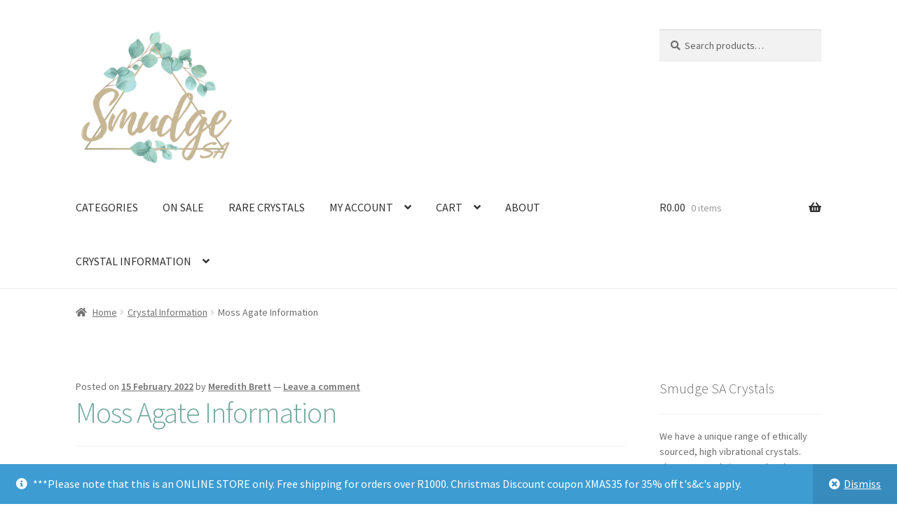

--- FILE ---
content_type: text/html; charset=UTF-8
request_url: https://smudge-sa.co.za/moss-agate-information/
body_size: 19426
content:
<!doctype html>
<html lang="en-ZA" prefix="og: https://ogp.me/ns#">
<head>
<meta charset="UTF-8">
<meta name="viewport" content="width=device-width, initial-scale=1">
<link rel="profile" href="https://gmpg.org/xfn/11">
<link rel="pingback" href="https://smudge-sa.co.za/xmlrpc.php">

				<script>document.documentElement.className = document.documentElement.className + ' yes-js js_active js'</script>
			
<!-- Search Engine Optimization by Rank Math - https://rankmath.com/ -->
<title>Moss Agate Information - Smudge SA Crystals</title>
<meta name="description" content="A Powerful and Versatile Crystal"/>
<meta name="robots" content="follow, index, max-snippet:-1, max-video-preview:-1, max-image-preview:large"/>
<link rel="canonical" href="https://smudge-sa.co.za/moss-agate-information/" />
<meta property="og:locale" content="en_US" />
<meta property="og:type" content="article" />
<meta property="og:title" content="Moss Agate Information - Smudge SA Crystals" />
<meta property="og:description" content="A Powerful and Versatile Crystal" />
<meta property="og:url" content="https://smudge-sa.co.za/moss-agate-information/" />
<meta property="og:site_name" content="Smudge SA Crystals" />
<meta property="article:publisher" content="https://facebook.com/smudge.crystals" />
<meta property="article:author" content="www.facebook.com/smudgelings" />
<meta property="article:tag" content="Earth Element" />
<meta property="article:tag" content="Heart Chakra" />
<meta property="article:tag" content="Moss Agate" />
<meta property="article:tag" content="Root Chakra" />
<meta property="article:tag" content="Virgo" />
<meta property="article:tag" content="Water Element" />
<meta property="article:section" content="Crystal Information" />
<meta property="og:updated_time" content="2023-04-20T12:35:52+02:00" />
<meta property="og:image" content="https://smudge-sa.co.za/wp-content/uploads/2022/02/Moss-Agate.jpg" />
<meta property="og:image:secure_url" content="https://smudge-sa.co.za/wp-content/uploads/2022/02/Moss-Agate.jpg" />
<meta property="og:image:width" content="1080" />
<meta property="og:image:height" content="1080" />
<meta property="og:image:alt" content="Moss Agate Information" />
<meta property="og:image:type" content="image/jpeg" />
<meta property="article:published_time" content="2022-02-15T16:22:50+02:00" />
<meta property="article:modified_time" content="2023-04-20T12:35:52+02:00" />
<meta name="twitter:card" content="summary_large_image" />
<meta name="twitter:title" content="Moss Agate Information - Smudge SA Crystals" />
<meta name="twitter:description" content="A Powerful and Versatile Crystal" />
<meta name="twitter:image" content="https://smudge-sa.co.za/wp-content/uploads/2022/02/Moss-Agate.jpg" />
<meta name="twitter:label1" content="Written by" />
<meta name="twitter:data1" content="Meredith Brett" />
<meta name="twitter:label2" content="Time to read" />
<meta name="twitter:data2" content="3 minutes" />
<script type="application/ld+json" class="rank-math-schema">{"@context":"https://schema.org","@graph":[{"@type":["Organization","Person"],"@id":"https://smudge-sa.co.za/#person","name":"Smudge SA Crystals","url":"https://smudge-sa.co.za","sameAs":["https://facebook.com/smudge.crystals"],"address":{"@type":"PostalAddress","streetAddress":"92 Clarendon Road","addressLocality":"Park Hill","addressRegion":"Durban North","postalCode":"4051","addressCountry":"South Africa"},"logo":{"@type":"ImageObject","@id":"https://smudge-sa.co.za/#logo","url":"https://smudge-sa.co.za/wp-content/uploads/2023/06/cropped-Smudge-Logo-Trans-150x150.png","contentUrl":"https://smudge-sa.co.za/wp-content/uploads/2023/06/cropped-Smudge-Logo-Trans-150x150.png","caption":"Smudge SA Crystals","inLanguage":"en-ZA"},"telephone":"+27815321821","image":{"@id":"https://smudge-sa.co.za/#logo"}},{"@type":"WebSite","@id":"https://smudge-sa.co.za/#website","url":"https://smudge-sa.co.za","name":"Smudge SA Crystals","alternateName":"Crystal Shop","publisher":{"@id":"https://smudge-sa.co.za/#person"},"inLanguage":"en-ZA"},{"@type":"ImageObject","@id":"https://smudge-sa.co.za/wp-content/uploads/2022/02/Moss-Agate.jpg","url":"https://smudge-sa.co.za/wp-content/uploads/2022/02/Moss-Agate.jpg","width":"1080","height":"1080","inLanguage":"en-ZA"},{"@type":"WebPage","@id":"https://smudge-sa.co.za/moss-agate-information/#webpage","url":"https://smudge-sa.co.za/moss-agate-information/","name":"Moss Agate Information - Smudge SA Crystals","datePublished":"2022-02-15T16:22:50+02:00","dateModified":"2023-04-20T12:35:52+02:00","isPartOf":{"@id":"https://smudge-sa.co.za/#website"},"primaryImageOfPage":{"@id":"https://smudge-sa.co.za/wp-content/uploads/2022/02/Moss-Agate.jpg"},"inLanguage":"en-ZA"},{"@type":"Person","@id":"https://smudge-sa.co.za/author/fh58xolmal/","name":"Meredith Brett","url":"https://smudge-sa.co.za/author/fh58xolmal/","image":{"@type":"ImageObject","@id":"https://secure.gravatar.com/avatar/35f5bea730d1b895901bdbad79fe5c803a1a186521c85c3b537f40802ff3ad78?s=96&amp;d=mm&amp;r=g","url":"https://secure.gravatar.com/avatar/35f5bea730d1b895901bdbad79fe5c803a1a186521c85c3b537f40802ff3ad78?s=96&amp;d=mm&amp;r=g","caption":"Meredith Brett","inLanguage":"en-ZA"},"sameAs":["https://smudge-sa.co.za","www.facebook.com/smudgelings","https://www.linkedin.com/in/meredith-brett-29a83017/","https://www.instagram.com/smudge_sa/"]},{"@type":"BlogPosting","headline":"Moss Agate Information - Smudge SA Crystals","keywords":"Moss Agate Information,moss agate meaning,moss agate benefits,moss agate properties,moss agate healing properties","datePublished":"2022-02-15T16:22:50+02:00","dateModified":"2023-04-20T12:35:52+02:00","articleSection":"Crystal Information","author":{"@id":"https://smudge-sa.co.za/author/fh58xolmal/","name":"Meredith Brett"},"publisher":{"@id":"https://smudge-sa.co.za/#person"},"description":"A Powerful and Versatile Crystal","name":"Moss Agate Information - Smudge SA Crystals","@id":"https://smudge-sa.co.za/moss-agate-information/#richSnippet","isPartOf":{"@id":"https://smudge-sa.co.za/moss-agate-information/#webpage"},"image":{"@id":"https://smudge-sa.co.za/wp-content/uploads/2022/02/Moss-Agate.jpg"},"inLanguage":"en-ZA","mainEntityOfPage":{"@id":"https://smudge-sa.co.za/moss-agate-information/#webpage"}}]}</script>
<!-- /Rank Math WordPress SEO plugin -->

<link rel='dns-prefetch' href='//capi-automation.s3.us-east-2.amazonaws.com' />
<link rel='dns-prefetch' href='//www.googletagmanager.com' />
<link rel='dns-prefetch' href='//fonts.googleapis.com' />
<link rel="alternate" type="application/rss+xml" title="Smudge SA Crystals &raquo; Feed" href="https://smudge-sa.co.za/feed/" />
<link rel="alternate" type="application/rss+xml" title="Smudge SA Crystals &raquo; Comments Feed" href="https://smudge-sa.co.za/comments/feed/" />
<link rel="alternate" type="application/rss+xml" title="Smudge SA Crystals &raquo; Moss Agate Information Comments Feed" href="https://smudge-sa.co.za/moss-agate-information/feed/" />
<link rel="alternate" title="oEmbed (JSON)" type="application/json+oembed" href="https://smudge-sa.co.za/wp-json/oembed/1.0/embed?url=https%3A%2F%2Fsmudge-sa.co.za%2Fmoss-agate-information%2F" />
<link rel="alternate" title="oEmbed (XML)" type="text/xml+oembed" href="https://smudge-sa.co.za/wp-json/oembed/1.0/embed?url=https%3A%2F%2Fsmudge-sa.co.za%2Fmoss-agate-information%2F&#038;format=xml" />
<style id='wp-img-auto-sizes-contain-inline-css'>
img:is([sizes=auto i],[sizes^="auto," i]){contain-intrinsic-size:3000px 1500px}
/*# sourceURL=wp-img-auto-sizes-contain-inline-css */
</style>
<style id='wp-emoji-styles-inline-css'>

	img.wp-smiley, img.emoji {
		display: inline !important;
		border: none !important;
		box-shadow: none !important;
		height: 1em !important;
		width: 1em !important;
		margin: 0 0.07em !important;
		vertical-align: -0.1em !important;
		background: none !important;
		padding: 0 !important;
	}
/*# sourceURL=wp-emoji-styles-inline-css */
</style>
<link rel='stylesheet' id='wp-block-library-css' href='https://smudge-sa.co.za/wp-includes/css/dist/block-library/style.min.css?ver=0041c3dec130f1e12f40d9b83b0c21c8' media='all' />
<style id='wp-block-media-text-inline-css'>
.wp-block-media-text{box-sizing:border-box;
  /*!rtl:begin:ignore*/direction:ltr;
  /*!rtl:end:ignore*/display:grid;grid-template-columns:50% 1fr;grid-template-rows:auto}.wp-block-media-text.has-media-on-the-right{grid-template-columns:1fr 50%}.wp-block-media-text.is-vertically-aligned-top>.wp-block-media-text__content,.wp-block-media-text.is-vertically-aligned-top>.wp-block-media-text__media{align-self:start}.wp-block-media-text.is-vertically-aligned-center>.wp-block-media-text__content,.wp-block-media-text.is-vertically-aligned-center>.wp-block-media-text__media,.wp-block-media-text>.wp-block-media-text__content,.wp-block-media-text>.wp-block-media-text__media{align-self:center}.wp-block-media-text.is-vertically-aligned-bottom>.wp-block-media-text__content,.wp-block-media-text.is-vertically-aligned-bottom>.wp-block-media-text__media{align-self:end}.wp-block-media-text>.wp-block-media-text__media{
  /*!rtl:begin:ignore*/grid-column:1;grid-row:1;
  /*!rtl:end:ignore*/margin:0}.wp-block-media-text>.wp-block-media-text__content{direction:ltr;
  /*!rtl:begin:ignore*/grid-column:2;grid-row:1;
  /*!rtl:end:ignore*/padding:0 8%;word-break:break-word}.wp-block-media-text.has-media-on-the-right>.wp-block-media-text__media{
  /*!rtl:begin:ignore*/grid-column:2;grid-row:1
  /*!rtl:end:ignore*/}.wp-block-media-text.has-media-on-the-right>.wp-block-media-text__content{
  /*!rtl:begin:ignore*/grid-column:1;grid-row:1
  /*!rtl:end:ignore*/}.wp-block-media-text__media a{display:block}.wp-block-media-text__media img,.wp-block-media-text__media video{height:auto;max-width:unset;vertical-align:middle;width:100%}.wp-block-media-text.is-image-fill>.wp-block-media-text__media{background-size:cover;height:100%;min-height:250px}.wp-block-media-text.is-image-fill>.wp-block-media-text__media>a{display:block;height:100%}.wp-block-media-text.is-image-fill>.wp-block-media-text__media img{height:1px;margin:-1px;overflow:hidden;padding:0;position:absolute;width:1px;clip:rect(0,0,0,0);border:0}.wp-block-media-text.is-image-fill-element>.wp-block-media-text__media{height:100%;min-height:250px}.wp-block-media-text.is-image-fill-element>.wp-block-media-text__media>a{display:block;height:100%}.wp-block-media-text.is-image-fill-element>.wp-block-media-text__media img{height:100%;object-fit:cover;width:100%}@media (max-width:600px){.wp-block-media-text.is-stacked-on-mobile{grid-template-columns:100%!important}.wp-block-media-text.is-stacked-on-mobile>.wp-block-media-text__media{grid-column:1;grid-row:1}.wp-block-media-text.is-stacked-on-mobile>.wp-block-media-text__content{grid-column:1;grid-row:2}}
/*# sourceURL=https://smudge-sa.co.za/wp-includes/blocks/media-text/style.min.css */
</style>
<style id='wp-block-paragraph-inline-css'>
.is-small-text{font-size:.875em}.is-regular-text{font-size:1em}.is-large-text{font-size:2.25em}.is-larger-text{font-size:3em}.has-drop-cap:not(:focus):first-letter{float:left;font-size:8.4em;font-style:normal;font-weight:100;line-height:.68;margin:.05em .1em 0 0;text-transform:uppercase}body.rtl .has-drop-cap:not(:focus):first-letter{float:none;margin-left:.1em}p.has-drop-cap.has-background{overflow:hidden}:root :where(p.has-background){padding:1.25em 2.375em}:where(p.has-text-color:not(.has-link-color)) a{color:inherit}p.has-text-align-left[style*="writing-mode:vertical-lr"],p.has-text-align-right[style*="writing-mode:vertical-rl"]{rotate:180deg}
/*# sourceURL=https://smudge-sa.co.za/wp-includes/blocks/paragraph/style.min.css */
</style>
<link rel='stylesheet' id='wc-blocks-style-css' href='https://smudge-sa.co.za/wp-content/plugins/woocommerce/assets/client/blocks/wc-blocks.css?ver=wc-10.4.3' media='all' />
<style id='global-styles-inline-css'>
:root{--wp--preset--aspect-ratio--square: 1;--wp--preset--aspect-ratio--4-3: 4/3;--wp--preset--aspect-ratio--3-4: 3/4;--wp--preset--aspect-ratio--3-2: 3/2;--wp--preset--aspect-ratio--2-3: 2/3;--wp--preset--aspect-ratio--16-9: 16/9;--wp--preset--aspect-ratio--9-16: 9/16;--wp--preset--color--black: #000000;--wp--preset--color--cyan-bluish-gray: #abb8c3;--wp--preset--color--white: #ffffff;--wp--preset--color--pale-pink: #f78da7;--wp--preset--color--vivid-red: #cf2e2e;--wp--preset--color--luminous-vivid-orange: #ff6900;--wp--preset--color--luminous-vivid-amber: #fcb900;--wp--preset--color--light-green-cyan: #7bdcb5;--wp--preset--color--vivid-green-cyan: #00d084;--wp--preset--color--pale-cyan-blue: #8ed1fc;--wp--preset--color--vivid-cyan-blue: #0693e3;--wp--preset--color--vivid-purple: #9b51e0;--wp--preset--gradient--vivid-cyan-blue-to-vivid-purple: linear-gradient(135deg,rgb(6,147,227) 0%,rgb(155,81,224) 100%);--wp--preset--gradient--light-green-cyan-to-vivid-green-cyan: linear-gradient(135deg,rgb(122,220,180) 0%,rgb(0,208,130) 100%);--wp--preset--gradient--luminous-vivid-amber-to-luminous-vivid-orange: linear-gradient(135deg,rgb(252,185,0) 0%,rgb(255,105,0) 100%);--wp--preset--gradient--luminous-vivid-orange-to-vivid-red: linear-gradient(135deg,rgb(255,105,0) 0%,rgb(207,46,46) 100%);--wp--preset--gradient--very-light-gray-to-cyan-bluish-gray: linear-gradient(135deg,rgb(238,238,238) 0%,rgb(169,184,195) 100%);--wp--preset--gradient--cool-to-warm-spectrum: linear-gradient(135deg,rgb(74,234,220) 0%,rgb(151,120,209) 20%,rgb(207,42,186) 40%,rgb(238,44,130) 60%,rgb(251,105,98) 80%,rgb(254,248,76) 100%);--wp--preset--gradient--blush-light-purple: linear-gradient(135deg,rgb(255,206,236) 0%,rgb(152,150,240) 100%);--wp--preset--gradient--blush-bordeaux: linear-gradient(135deg,rgb(254,205,165) 0%,rgb(254,45,45) 50%,rgb(107,0,62) 100%);--wp--preset--gradient--luminous-dusk: linear-gradient(135deg,rgb(255,203,112) 0%,rgb(199,81,192) 50%,rgb(65,88,208) 100%);--wp--preset--gradient--pale-ocean: linear-gradient(135deg,rgb(255,245,203) 0%,rgb(182,227,212) 50%,rgb(51,167,181) 100%);--wp--preset--gradient--electric-grass: linear-gradient(135deg,rgb(202,248,128) 0%,rgb(113,206,126) 100%);--wp--preset--gradient--midnight: linear-gradient(135deg,rgb(2,3,129) 0%,rgb(40,116,252) 100%);--wp--preset--font-size--small: 14px;--wp--preset--font-size--medium: 23px;--wp--preset--font-size--large: 26px;--wp--preset--font-size--x-large: 42px;--wp--preset--font-size--normal: 16px;--wp--preset--font-size--huge: 37px;--wp--preset--spacing--20: 0.44rem;--wp--preset--spacing--30: 0.67rem;--wp--preset--spacing--40: 1rem;--wp--preset--spacing--50: 1.5rem;--wp--preset--spacing--60: 2.25rem;--wp--preset--spacing--70: 3.38rem;--wp--preset--spacing--80: 5.06rem;--wp--preset--shadow--natural: 6px 6px 9px rgba(0, 0, 0, 0.2);--wp--preset--shadow--deep: 12px 12px 50px rgba(0, 0, 0, 0.4);--wp--preset--shadow--sharp: 6px 6px 0px rgba(0, 0, 0, 0.2);--wp--preset--shadow--outlined: 6px 6px 0px -3px rgb(255, 255, 255), 6px 6px rgb(0, 0, 0);--wp--preset--shadow--crisp: 6px 6px 0px rgb(0, 0, 0);}:root :where(.is-layout-flow) > :first-child{margin-block-start: 0;}:root :where(.is-layout-flow) > :last-child{margin-block-end: 0;}:root :where(.is-layout-flow) > *{margin-block-start: 24px;margin-block-end: 0;}:root :where(.is-layout-constrained) > :first-child{margin-block-start: 0;}:root :where(.is-layout-constrained) > :last-child{margin-block-end: 0;}:root :where(.is-layout-constrained) > *{margin-block-start: 24px;margin-block-end: 0;}:root :where(.is-layout-flex){gap: 24px;}:root :where(.is-layout-grid){gap: 24px;}body .is-layout-flex{display: flex;}.is-layout-flex{flex-wrap: wrap;align-items: center;}.is-layout-flex > :is(*, div){margin: 0;}body .is-layout-grid{display: grid;}.is-layout-grid > :is(*, div){margin: 0;}.has-black-color{color: var(--wp--preset--color--black) !important;}.has-cyan-bluish-gray-color{color: var(--wp--preset--color--cyan-bluish-gray) !important;}.has-white-color{color: var(--wp--preset--color--white) !important;}.has-pale-pink-color{color: var(--wp--preset--color--pale-pink) !important;}.has-vivid-red-color{color: var(--wp--preset--color--vivid-red) !important;}.has-luminous-vivid-orange-color{color: var(--wp--preset--color--luminous-vivid-orange) !important;}.has-luminous-vivid-amber-color{color: var(--wp--preset--color--luminous-vivid-amber) !important;}.has-light-green-cyan-color{color: var(--wp--preset--color--light-green-cyan) !important;}.has-vivid-green-cyan-color{color: var(--wp--preset--color--vivid-green-cyan) !important;}.has-pale-cyan-blue-color{color: var(--wp--preset--color--pale-cyan-blue) !important;}.has-vivid-cyan-blue-color{color: var(--wp--preset--color--vivid-cyan-blue) !important;}.has-vivid-purple-color{color: var(--wp--preset--color--vivid-purple) !important;}.has-black-background-color{background-color: var(--wp--preset--color--black) !important;}.has-cyan-bluish-gray-background-color{background-color: var(--wp--preset--color--cyan-bluish-gray) !important;}.has-white-background-color{background-color: var(--wp--preset--color--white) !important;}.has-pale-pink-background-color{background-color: var(--wp--preset--color--pale-pink) !important;}.has-vivid-red-background-color{background-color: var(--wp--preset--color--vivid-red) !important;}.has-luminous-vivid-orange-background-color{background-color: var(--wp--preset--color--luminous-vivid-orange) !important;}.has-luminous-vivid-amber-background-color{background-color: var(--wp--preset--color--luminous-vivid-amber) !important;}.has-light-green-cyan-background-color{background-color: var(--wp--preset--color--light-green-cyan) !important;}.has-vivid-green-cyan-background-color{background-color: var(--wp--preset--color--vivid-green-cyan) !important;}.has-pale-cyan-blue-background-color{background-color: var(--wp--preset--color--pale-cyan-blue) !important;}.has-vivid-cyan-blue-background-color{background-color: var(--wp--preset--color--vivid-cyan-blue) !important;}.has-vivid-purple-background-color{background-color: var(--wp--preset--color--vivid-purple) !important;}.has-black-border-color{border-color: var(--wp--preset--color--black) !important;}.has-cyan-bluish-gray-border-color{border-color: var(--wp--preset--color--cyan-bluish-gray) !important;}.has-white-border-color{border-color: var(--wp--preset--color--white) !important;}.has-pale-pink-border-color{border-color: var(--wp--preset--color--pale-pink) !important;}.has-vivid-red-border-color{border-color: var(--wp--preset--color--vivid-red) !important;}.has-luminous-vivid-orange-border-color{border-color: var(--wp--preset--color--luminous-vivid-orange) !important;}.has-luminous-vivid-amber-border-color{border-color: var(--wp--preset--color--luminous-vivid-amber) !important;}.has-light-green-cyan-border-color{border-color: var(--wp--preset--color--light-green-cyan) !important;}.has-vivid-green-cyan-border-color{border-color: var(--wp--preset--color--vivid-green-cyan) !important;}.has-pale-cyan-blue-border-color{border-color: var(--wp--preset--color--pale-cyan-blue) !important;}.has-vivid-cyan-blue-border-color{border-color: var(--wp--preset--color--vivid-cyan-blue) !important;}.has-vivid-purple-border-color{border-color: var(--wp--preset--color--vivid-purple) !important;}.has-vivid-cyan-blue-to-vivid-purple-gradient-background{background: var(--wp--preset--gradient--vivid-cyan-blue-to-vivid-purple) !important;}.has-light-green-cyan-to-vivid-green-cyan-gradient-background{background: var(--wp--preset--gradient--light-green-cyan-to-vivid-green-cyan) !important;}.has-luminous-vivid-amber-to-luminous-vivid-orange-gradient-background{background: var(--wp--preset--gradient--luminous-vivid-amber-to-luminous-vivid-orange) !important;}.has-luminous-vivid-orange-to-vivid-red-gradient-background{background: var(--wp--preset--gradient--luminous-vivid-orange-to-vivid-red) !important;}.has-very-light-gray-to-cyan-bluish-gray-gradient-background{background: var(--wp--preset--gradient--very-light-gray-to-cyan-bluish-gray) !important;}.has-cool-to-warm-spectrum-gradient-background{background: var(--wp--preset--gradient--cool-to-warm-spectrum) !important;}.has-blush-light-purple-gradient-background{background: var(--wp--preset--gradient--blush-light-purple) !important;}.has-blush-bordeaux-gradient-background{background: var(--wp--preset--gradient--blush-bordeaux) !important;}.has-luminous-dusk-gradient-background{background: var(--wp--preset--gradient--luminous-dusk) !important;}.has-pale-ocean-gradient-background{background: var(--wp--preset--gradient--pale-ocean) !important;}.has-electric-grass-gradient-background{background: var(--wp--preset--gradient--electric-grass) !important;}.has-midnight-gradient-background{background: var(--wp--preset--gradient--midnight) !important;}.has-small-font-size{font-size: var(--wp--preset--font-size--small) !important;}.has-medium-font-size{font-size: var(--wp--preset--font-size--medium) !important;}.has-large-font-size{font-size: var(--wp--preset--font-size--large) !important;}.has-x-large-font-size{font-size: var(--wp--preset--font-size--x-large) !important;}
/*# sourceURL=global-styles-inline-css */
</style>

<style id='classic-theme-styles-inline-css'>
/*! This file is auto-generated */
.wp-block-button__link{color:#fff;background-color:#32373c;border-radius:9999px;box-shadow:none;text-decoration:none;padding:calc(.667em + 2px) calc(1.333em + 2px);font-size:1.125em}.wp-block-file__button{background:#32373c;color:#fff;text-decoration:none}
/*# sourceURL=/wp-includes/css/classic-themes.min.css */
</style>
<link rel='stylesheet' id='storefront-gutenberg-blocks-css' href='https://smudge-sa.co.za/wp-content/themes/storefront/assets/css/base/gutenberg-blocks.css?ver=4.6.2' media='all' />
<style id='storefront-gutenberg-blocks-inline-css'>

				.wp-block-button__link:not(.has-text-color) {
					color: #55756e;
				}

				.wp-block-button__link:not(.has-text-color):hover,
				.wp-block-button__link:not(.has-text-color):focus,
				.wp-block-button__link:not(.has-text-color):active {
					color: #55756e;
				}

				.wp-block-button__link:not(.has-background) {
					background-color: #b1dad2;
				}

				.wp-block-button__link:not(.has-background):hover,
				.wp-block-button__link:not(.has-background):focus,
				.wp-block-button__link:not(.has-background):active {
					border-color: #98c1b9;
					background-color: #98c1b9;
				}

				.wc-block-grid__products .wc-block-grid__product .wp-block-button__link {
					background-color: #b1dad2;
					border-color: #b1dad2;
					color: #55756e;
				}

				.wp-block-quote footer,
				.wp-block-quote cite,
				.wp-block-quote__citation {
					color: #6d6d6d;
				}

				.wp-block-pullquote cite,
				.wp-block-pullquote footer,
				.wp-block-pullquote__citation {
					color: #6d6d6d;
				}

				.wp-block-image figcaption {
					color: #6d6d6d;
				}

				.wp-block-separator.is-style-dots::before {
					color: #72aa9f;
				}

				.wp-block-file a.wp-block-file__button {
					color: #55756e;
					background-color: #b1dad2;
					border-color: #b1dad2;
				}

				.wp-block-file a.wp-block-file__button:hover,
				.wp-block-file a.wp-block-file__button:focus,
				.wp-block-file a.wp-block-file__button:active {
					color: #55756e;
					background-color: #98c1b9;
				}

				.wp-block-code,
				.wp-block-preformatted pre {
					color: #6d6d6d;
				}

				.wp-block-table:not( .has-background ):not( .is-style-stripes ) tbody tr:nth-child(2n) td {
					background-color: #fdfdfd;
				}

				.wp-block-cover .wp-block-cover__inner-container h1:not(.has-text-color),
				.wp-block-cover .wp-block-cover__inner-container h2:not(.has-text-color),
				.wp-block-cover .wp-block-cover__inner-container h3:not(.has-text-color),
				.wp-block-cover .wp-block-cover__inner-container h4:not(.has-text-color),
				.wp-block-cover .wp-block-cover__inner-container h5:not(.has-text-color),
				.wp-block-cover .wp-block-cover__inner-container h6:not(.has-text-color) {
					color: #535353;
				}

				div.wc-block-components-price-slider__range-input-progress,
				.rtl .wc-block-components-price-slider__range-input-progress {
					--range-color: #a8a27c;
				}

				/* Target only IE11 */
				@media all and (-ms-high-contrast: none), (-ms-high-contrast: active) {
					.wc-block-components-price-slider__range-input-progress {
						background: #a8a27c;
					}
				}

				.wc-block-components-button:not(.is-link) {
					background-color: #baac8c;
					color: #ffffff;
				}

				.wc-block-components-button:not(.is-link):hover,
				.wc-block-components-button:not(.is-link):focus,
				.wc-block-components-button:not(.is-link):active {
					background-color: #a19373;
					color: #ffffff;
				}

				.wc-block-components-button:not(.is-link):disabled {
					background-color: #baac8c;
					color: #ffffff;
				}

				.wc-block-cart__submit-container {
					background-color: #ffffff;
				}

				.wc-block-cart__submit-container::before {
					color: rgba(220,220,220,0.5);
				}

				.wc-block-components-order-summary-item__quantity {
					background-color: #ffffff;
					border-color: #6d6d6d;
					box-shadow: 0 0 0 2px #ffffff;
					color: #6d6d6d;
				}
			
/*# sourceURL=storefront-gutenberg-blocks-inline-css */
</style>
<style id='woocommerce-inline-inline-css'>
.woocommerce form .form-row .required { visibility: visible; }
/*# sourceURL=woocommerce-inline-inline-css */
</style>
<link rel='stylesheet' id='jquery-selectBox-css' href='https://smudge-sa.co.za/wp-content/plugins/yith-woocommerce-wishlist/assets/css/jquery.selectBox.css?ver=1.2.0' media='all' />
<link rel='stylesheet' id='woocommerce_prettyPhoto_css-css' href='//smudge-sa.co.za/wp-content/plugins/woocommerce/assets/css/prettyPhoto.css?ver=3.1.6' media='all' />
<link rel='stylesheet' id='yith-wcwl-main-css' href='https://smudge-sa.co.za/wp-content/plugins/yith-woocommerce-wishlist/assets/css/style.css?ver=4.11.0' media='all' />
<style id='yith-wcwl-main-inline-css'>
 :root { --color-add-to-wishlist-background: #333333; --color-add-to-wishlist-text: #FFFFFF; --color-add-to-wishlist-border: #333333; --color-add-to-wishlist-background-hover: #333333; --color-add-to-wishlist-text-hover: #FFFFFF; --color-add-to-wishlist-border-hover: #333333; --rounded-corners-radius: 16px; --add-to-cart-rounded-corners-radius: 16px; --color-headers-background: #F4F4F4; --feedback-duration: 3s } 
 :root { --color-add-to-wishlist-background: #333333; --color-add-to-wishlist-text: #FFFFFF; --color-add-to-wishlist-border: #333333; --color-add-to-wishlist-background-hover: #333333; --color-add-to-wishlist-text-hover: #FFFFFF; --color-add-to-wishlist-border-hover: #333333; --rounded-corners-radius: 16px; --add-to-cart-rounded-corners-radius: 16px; --color-headers-background: #F4F4F4; --feedback-duration: 3s } 
/*# sourceURL=yith-wcwl-main-inline-css */
</style>
<link rel='stylesheet' id='yith-wcwl-theme-css' href='https://smudge-sa.co.za/wp-content/plugins/yith-woocommerce-wishlist/assets/css/themes/storefront.css?ver=4.11.0' media='all' />
<link rel='stylesheet' id='storefront-style-css' href='https://smudge-sa.co.za/wp-content/themes/storefront/style.css?ver=4.6.2' media='all' />
<style id='storefront-style-inline-css'>

			.main-navigation ul li a,
			.site-title a,
			ul.menu li a,
			.site-branding h1 a,
			button.menu-toggle,
			button.menu-toggle:hover,
			.handheld-navigation .dropdown-toggle {
				color: #333333;
			}

			button.menu-toggle,
			button.menu-toggle:hover {
				border-color: #333333;
			}

			.main-navigation ul li a:hover,
			.main-navigation ul li:hover > a,
			.site-title a:hover,
			.site-header ul.menu li.current-menu-item > a {
				color: #747474;
			}

			table:not( .has-background ) th {
				background-color: #f8f8f8;
			}

			table:not( .has-background ) tbody td {
				background-color: #fdfdfd;
			}

			table:not( .has-background ) tbody tr:nth-child(2n) td,
			fieldset,
			fieldset legend {
				background-color: #fbfbfb;
			}

			.site-header,
			.secondary-navigation ul ul,
			.main-navigation ul.menu > li.menu-item-has-children:after,
			.secondary-navigation ul.menu ul,
			.storefront-handheld-footer-bar,
			.storefront-handheld-footer-bar ul li > a,
			.storefront-handheld-footer-bar ul li.search .site-search,
			button.menu-toggle,
			button.menu-toggle:hover {
				background-color: #ffffff;
			}

			p.site-description,
			.site-header,
			.storefront-handheld-footer-bar {
				color: #72aa9f;
			}

			button.menu-toggle:after,
			button.menu-toggle:before,
			button.menu-toggle span:before {
				background-color: #333333;
			}

			h1, h2, h3, h4, h5, h6, .wc-block-grid__product-title {
				color: #72aa9f;
			}

			.widget h1 {
				border-bottom-color: #72aa9f;
			}

			body,
			.secondary-navigation a {
				color: #6d6d6d;
			}

			.widget-area .widget a,
			.hentry .entry-header .posted-on a,
			.hentry .entry-header .post-author a,
			.hentry .entry-header .post-comments a,
			.hentry .entry-header .byline a {
				color: #727272;
			}

			a {
				color: #a8a27c;
			}

			a:focus,
			button:focus,
			.button.alt:focus,
			input:focus,
			textarea:focus,
			input[type="button"]:focus,
			input[type="reset"]:focus,
			input[type="submit"]:focus,
			input[type="email"]:focus,
			input[type="tel"]:focus,
			input[type="url"]:focus,
			input[type="password"]:focus,
			input[type="search"]:focus {
				outline-color: #a8a27c;
			}

			button, input[type="button"], input[type="reset"], input[type="submit"], .button, .widget a.button {
				background-color: #b1dad2;
				border-color: #b1dad2;
				color: #55756e;
			}

			button:hover, input[type="button"]:hover, input[type="reset"]:hover, input[type="submit"]:hover, .button:hover, .widget a.button:hover {
				background-color: #98c1b9;
				border-color: #98c1b9;
				color: #55756e;
			}

			button.alt, input[type="button"].alt, input[type="reset"].alt, input[type="submit"].alt, .button.alt, .widget-area .widget a.button.alt {
				background-color: #baac8c;
				border-color: #baac8c;
				color: #ffffff;
			}

			button.alt:hover, input[type="button"].alt:hover, input[type="reset"].alt:hover, input[type="submit"].alt:hover, .button.alt:hover, .widget-area .widget a.button.alt:hover {
				background-color: #a19373;
				border-color: #a19373;
				color: #ffffff;
			}

			.pagination .page-numbers li .page-numbers.current {
				background-color: #e6e6e6;
				color: #636363;
			}

			#comments .comment-list .comment-content .comment-text {
				background-color: #f8f8f8;
			}

			.site-footer {
				background-color: #f0f0f0;
				color: #6d6d6d;
			}

			.site-footer a:not(.button):not(.components-button) {
				color: #333333;
			}

			.site-footer .storefront-handheld-footer-bar a:not(.button):not(.components-button) {
				color: #333333;
			}

			.site-footer h1, .site-footer h2, .site-footer h3, .site-footer h4, .site-footer h5, .site-footer h6, .site-footer .widget .widget-title, .site-footer .widget .widgettitle {
				color: #72aa9f;
			}

			.page-template-template-homepage.has-post-thumbnail .type-page.has-post-thumbnail .entry-title {
				color: #535353;
			}

			.page-template-template-homepage.has-post-thumbnail .type-page.has-post-thumbnail .entry-content {
				color: #5e8e72;
			}

			@media screen and ( min-width: 768px ) {
				.secondary-navigation ul.menu a:hover {
					color: #8bc3b8;
				}

				.secondary-navigation ul.menu a {
					color: #72aa9f;
				}

				.main-navigation ul.menu ul.sub-menu,
				.main-navigation ul.nav-menu ul.children {
					background-color: #f0f0f0;
				}

				.site-header {
					border-bottom-color: #f0f0f0;
				}
			}
/*# sourceURL=storefront-style-inline-css */
</style>
<link rel='stylesheet' id='storefront-icons-css' href='https://smudge-sa.co.za/wp-content/themes/storefront/assets/css/base/icons.css?ver=4.6.2' media='all' />
<link rel='stylesheet' id='storefront-fonts-css' href='https://fonts.googleapis.com/css?family=Source+Sans+Pro%3A400%2C300%2C300italic%2C400italic%2C600%2C700%2C900&#038;subset=latin%2Clatin-ext&#038;ver=4.6.2' media='all' />
<link rel='stylesheet' id='storefront-woocommerce-style-css' href='https://smudge-sa.co.za/wp-content/themes/storefront/assets/css/woocommerce/woocommerce.css?ver=4.6.2' media='all' />
<style id='storefront-woocommerce-style-inline-css'>
@font-face {
				font-family: star;
				src: url(https://smudge-sa.co.za/wp-content/plugins/woocommerce/assets/fonts/star.eot);
				src:
					url(https://smudge-sa.co.za/wp-content/plugins/woocommerce/assets/fonts/star.eot?#iefix) format("embedded-opentype"),
					url(https://smudge-sa.co.za/wp-content/plugins/woocommerce/assets/fonts/star.woff) format("woff"),
					url(https://smudge-sa.co.za/wp-content/plugins/woocommerce/assets/fonts/star.ttf) format("truetype"),
					url(https://smudge-sa.co.za/wp-content/plugins/woocommerce/assets/fonts/star.svg#star) format("svg");
				font-weight: 400;
				font-style: normal;
			}
			@font-face {
				font-family: WooCommerce;
				src: url(https://smudge-sa.co.za/wp-content/plugins/woocommerce/assets/fonts/WooCommerce.eot);
				src:
					url(https://smudge-sa.co.za/wp-content/plugins/woocommerce/assets/fonts/WooCommerce.eot?#iefix) format("embedded-opentype"),
					url(https://smudge-sa.co.za/wp-content/plugins/woocommerce/assets/fonts/WooCommerce.woff) format("woff"),
					url(https://smudge-sa.co.za/wp-content/plugins/woocommerce/assets/fonts/WooCommerce.ttf) format("truetype"),
					url(https://smudge-sa.co.za/wp-content/plugins/woocommerce/assets/fonts/WooCommerce.svg#WooCommerce) format("svg");
				font-weight: 400;
				font-style: normal;
			}

			a.cart-contents,
			.site-header-cart .widget_shopping_cart a {
				color: #333333;
			}

			a.cart-contents:hover,
			.site-header-cart .widget_shopping_cart a:hover,
			.site-header-cart:hover > li > a {
				color: #747474;
			}

			table.cart td.product-remove,
			table.cart td.actions {
				border-top-color: #ffffff;
			}

			.storefront-handheld-footer-bar ul li.cart .count {
				background-color: #333333;
				color: #ffffff;
				border-color: #ffffff;
			}

			.woocommerce-tabs ul.tabs li.active a,
			ul.products li.product .price,
			.onsale,
			.wc-block-grid__product-onsale,
			.widget_search form:before,
			.widget_product_search form:before {
				color: #6d6d6d;
			}

			.woocommerce-breadcrumb a,
			a.woocommerce-review-link,
			.product_meta a {
				color: #727272;
			}

			.wc-block-grid__product-onsale,
			.onsale {
				border-color: #6d6d6d;
			}

			.star-rating span:before,
			.quantity .plus, .quantity .minus,
			p.stars a:hover:after,
			p.stars a:after,
			.star-rating span:before,
			#payment .payment_methods li input[type=radio]:first-child:checked+label:before {
				color: #a8a27c;
			}

			.widget_price_filter .ui-slider .ui-slider-range,
			.widget_price_filter .ui-slider .ui-slider-handle {
				background-color: #a8a27c;
			}

			.order_details {
				background-color: #f8f8f8;
			}

			.order_details > li {
				border-bottom: 1px dotted #e3e3e3;
			}

			.order_details:before,
			.order_details:after {
				background: -webkit-linear-gradient(transparent 0,transparent 0),-webkit-linear-gradient(135deg,#f8f8f8 33.33%,transparent 33.33%),-webkit-linear-gradient(45deg,#f8f8f8 33.33%,transparent 33.33%)
			}

			#order_review {
				background-color: #ffffff;
			}

			#payment .payment_methods > li .payment_box,
			#payment .place-order {
				background-color: #fafafa;
			}

			#payment .payment_methods > li:not(.woocommerce-notice) {
				background-color: #f5f5f5;
			}

			#payment .payment_methods > li:not(.woocommerce-notice):hover {
				background-color: #f0f0f0;
			}

			.woocommerce-pagination .page-numbers li .page-numbers.current {
				background-color: #e6e6e6;
				color: #636363;
			}

			.wc-block-grid__product-onsale,
			.onsale,
			.woocommerce-pagination .page-numbers li .page-numbers:not(.current) {
				color: #6d6d6d;
			}

			p.stars a:before,
			p.stars a:hover~a:before,
			p.stars.selected a.active~a:before {
				color: #6d6d6d;
			}

			p.stars.selected a.active:before,
			p.stars:hover a:before,
			p.stars.selected a:not(.active):before,
			p.stars.selected a.active:before {
				color: #a8a27c;
			}

			.single-product div.product .woocommerce-product-gallery .woocommerce-product-gallery__trigger {
				background-color: #b1dad2;
				color: #55756e;
			}

			.single-product div.product .woocommerce-product-gallery .woocommerce-product-gallery__trigger:hover {
				background-color: #98c1b9;
				border-color: #98c1b9;
				color: #55756e;
			}

			.button.added_to_cart:focus,
			.button.wc-forward:focus {
				outline-color: #a8a27c;
			}

			.added_to_cart,
			.site-header-cart .widget_shopping_cart a.button,
			.wc-block-grid__products .wc-block-grid__product .wp-block-button__link {
				background-color: #b1dad2;
				border-color: #b1dad2;
				color: #55756e;
			}

			.added_to_cart:hover,
			.site-header-cart .widget_shopping_cart a.button:hover,
			.wc-block-grid__products .wc-block-grid__product .wp-block-button__link:hover {
				background-color: #98c1b9;
				border-color: #98c1b9;
				color: #55756e;
			}

			.added_to_cart.alt, .added_to_cart, .widget a.button.checkout {
				background-color: #baac8c;
				border-color: #baac8c;
				color: #ffffff;
			}

			.added_to_cart.alt:hover, .added_to_cart:hover, .widget a.button.checkout:hover {
				background-color: #a19373;
				border-color: #a19373;
				color: #ffffff;
			}

			.button.loading {
				color: #b1dad2;
			}

			.button.loading:hover {
				background-color: #b1dad2;
			}

			.button.loading:after {
				color: #55756e;
			}

			@media screen and ( min-width: 768px ) {
				.site-header-cart .widget_shopping_cart,
				.site-header .product_list_widget li .quantity {
					color: #72aa9f;
				}

				.site-header-cart .widget_shopping_cart .buttons,
				.site-header-cart .widget_shopping_cart .total {
					background-color: #f5f5f5;
				}

				.site-header-cart .widget_shopping_cart {
					background-color: #f0f0f0;
				}
			}
				.storefront-product-pagination a {
					color: #6d6d6d;
					background-color: #ffffff;
				}
				.storefront-sticky-add-to-cart {
					color: #6d6d6d;
					background-color: #ffffff;
				}

				.storefront-sticky-add-to-cart a:not(.button) {
					color: #333333;
				}
/*# sourceURL=storefront-woocommerce-style-inline-css */
</style>
<link rel='stylesheet' id='storefront-woocommerce-brands-style-css' href='https://smudge-sa.co.za/wp-content/themes/storefront/assets/css/woocommerce/extensions/brands.css?ver=4.6.2' media='all' />
<script src="https://smudge-sa.co.za/wp-includes/js/jquery/jquery.min.js?ver=3.7.1" id="jquery-core-js"></script>
<script src="https://smudge-sa.co.za/wp-includes/js/jquery/jquery-migrate.min.js?ver=3.4.1" id="jquery-migrate-js"></script>
<script src="https://smudge-sa.co.za/wp-content/plugins/woocommerce/assets/js/jquery-blockui/jquery.blockUI.min.js?ver=2.7.0-wc.10.4.3" id="wc-jquery-blockui-js" defer data-wp-strategy="defer"></script>
<script id="wc-add-to-cart-js-extra">
var wc_add_to_cart_params = {"ajax_url":"/wp-admin/admin-ajax.php","wc_ajax_url":"/?wc-ajax=%%endpoint%%","i18n_view_cart":"View basket","cart_url":"https://smudge-sa.co.za/cart/","is_cart":"","cart_redirect_after_add":"no"};
//# sourceURL=wc-add-to-cart-js-extra
</script>
<script src="https://smudge-sa.co.za/wp-content/plugins/woocommerce/assets/js/frontend/add-to-cart.min.js?ver=10.4.3" id="wc-add-to-cart-js" defer data-wp-strategy="defer"></script>
<script src="https://smudge-sa.co.za/wp-content/plugins/woocommerce/assets/js/js-cookie/js.cookie.min.js?ver=2.1.4-wc.10.4.3" id="wc-js-cookie-js" defer data-wp-strategy="defer"></script>
<script id="woocommerce-js-extra">
var woocommerce_params = {"ajax_url":"/wp-admin/admin-ajax.php","wc_ajax_url":"/?wc-ajax=%%endpoint%%","i18n_password_show":"Show password","i18n_password_hide":"Hide password"};
//# sourceURL=woocommerce-js-extra
</script>
<script src="https://smudge-sa.co.za/wp-content/plugins/woocommerce/assets/js/frontend/woocommerce.min.js?ver=10.4.3" id="woocommerce-js" defer data-wp-strategy="defer"></script>
<script id="wc-cart-fragments-js-extra">
var wc_cart_fragments_params = {"ajax_url":"/wp-admin/admin-ajax.php","wc_ajax_url":"/?wc-ajax=%%endpoint%%","cart_hash_key":"wc_cart_hash_2da2474c7e46e3bb16103d9f822180eb","fragment_name":"wc_fragments_2da2474c7e46e3bb16103d9f822180eb","request_timeout":"5000"};
//# sourceURL=wc-cart-fragments-js-extra
</script>
<script src="https://smudge-sa.co.za/wp-content/plugins/woocommerce/assets/js/frontend/cart-fragments.min.js?ver=10.4.3" id="wc-cart-fragments-js" defer data-wp-strategy="defer"></script>

<!-- Google tag (gtag.js) snippet added by Site Kit -->
<!-- Google Analytics snippet added by Site Kit -->
<script src="https://www.googletagmanager.com/gtag/js?id=GT-NSS6B6M" id="google_gtagjs-js" async></script>
<script id="google_gtagjs-js-after">
window.dataLayer = window.dataLayer || [];function gtag(){dataLayer.push(arguments);}
gtag("set","linker",{"domains":["smudge-sa.co.za"]});
gtag("js", new Date());
gtag("set", "developer_id.dZTNiMT", true);
gtag("config", "GT-NSS6B6M");
//# sourceURL=google_gtagjs-js-after
</script>
<link rel="https://api.w.org/" href="https://smudge-sa.co.za/wp-json/" /><link rel="alternate" title="JSON" type="application/json" href="https://smudge-sa.co.za/wp-json/wp/v2/posts/5214" /><link rel="EditURI" type="application/rsd+xml" title="RSD" href="https://smudge-sa.co.za/xmlrpc.php?rsd" />
<meta name="generator" content="Site Kit by Google 1.170.0" /><!-- Google site verification - Google for WooCommerce -->
<meta name="google-site-verification" content="o5Ft_2ydusTvl5LTOrfNEPmmKghtZMtOpmf0uZMv6VU" />
	<noscript><style>.woocommerce-product-gallery{ opacity: 1 !important; }</style></noscript>
				<script  type="text/javascript">
				!function(f,b,e,v,n,t,s){if(f.fbq)return;n=f.fbq=function(){n.callMethod?
					n.callMethod.apply(n,arguments):n.queue.push(arguments)};if(!f._fbq)f._fbq=n;
					n.push=n;n.loaded=!0;n.version='2.0';n.queue=[];t=b.createElement(e);t.async=!0;
					t.src=v;s=b.getElementsByTagName(e)[0];s.parentNode.insertBefore(t,s)}(window,
					document,'script','https://connect.facebook.net/en_US/fbevents.js');
			</script>
			<!-- WooCommerce Facebook Integration Begin -->
			<script  type="text/javascript">

				fbq('init', '355438929079943', {}, {
    "agent": "woocommerce_2-10.4.3-3.5.15"
});

				document.addEventListener( 'DOMContentLoaded', function() {
					// Insert placeholder for events injected when a product is added to the cart through AJAX.
					document.body.insertAdjacentHTML( 'beforeend', '<div class=\"wc-facebook-pixel-event-placeholder\"></div>' );
				}, false );

			</script>
			<!-- WooCommerce Facebook Integration End -->
			
<!-- Google Tag Manager snippet added by Site Kit -->
<script>
			( function( w, d, s, l, i ) {
				w[l] = w[l] || [];
				w[l].push( {'gtm.start': new Date().getTime(), event: 'gtm.js'} );
				var f = d.getElementsByTagName( s )[0],
					j = d.createElement( s ), dl = l != 'dataLayer' ? '&l=' + l : '';
				j.async = true;
				j.src = 'https://www.googletagmanager.com/gtm.js?id=' + i + dl;
				f.parentNode.insertBefore( j, f );
			} )( window, document, 'script', 'dataLayer', 'GTM-WRMR2N9' );
			
</script>

<!-- End Google Tag Manager snippet added by Site Kit -->
<link rel="icon" href="https://smudge-sa.co.za/wp-content/uploads/2023/06/cropped-Smudge-Logo-Trans-1-32x32.png" sizes="32x32" />
<link rel="icon" href="https://smudge-sa.co.za/wp-content/uploads/2023/06/cropped-Smudge-Logo-Trans-1-192x192.png" sizes="192x192" />
<link rel="apple-touch-icon" href="https://smudge-sa.co.za/wp-content/uploads/2023/06/cropped-Smudge-Logo-Trans-1-180x180.png" />
<meta name="msapplication-TileImage" content="https://smudge-sa.co.za/wp-content/uploads/2023/06/cropped-Smudge-Logo-Trans-1-270x270.png" />
<link rel='stylesheet' id='select2-css' href='https://smudge-sa.co.za/wp-content/plugins/woocommerce/assets/css/select2.css?ver=10.4.3' media='all' />
</head>

<body data-rsssl=1 class="wp-singular post-template-default single single-post postid-5214 single-format-image wp-custom-logo wp-embed-responsive wp-theme-storefront theme-storefront woocommerce-demo-store woocommerce-no-js storefront-align-wide right-sidebar woocommerce-active">

		<!-- Google Tag Manager (noscript) snippet added by Site Kit -->
		<noscript>
			<iframe src="https://www.googletagmanager.com/ns.html?id=GTM-WRMR2N9" height="0" width="0" style="display:none;visibility:hidden"></iframe>
		</noscript>
		<!-- End Google Tag Manager (noscript) snippet added by Site Kit -->
		<p role="complementary" aria-label="Store notice" class="woocommerce-store-notice demo_store" data-notice-id="cc011b3a40f3059e665df592f821923e" style="display:none;">***Please note that this is an ONLINE STORE only. Free shipping for orders over R1000. Christmas Discount coupon XMAS35 for 35% off t's&amp;c's apply. <a role="button" href="#" class="woocommerce-store-notice__dismiss-link">Dismiss</a></p>

<div id="page" class="hfeed site">
	
	<header id="masthead" class="site-header" role="banner" style="">

		<div class="col-full">		<a class="skip-link screen-reader-text" href="#site-navigation">Skip to navigation</a>
		<a class="skip-link screen-reader-text" href="#content">Skip to content</a>
				<div class="site-branding">
			<a href="https://smudge-sa.co.za/" class="custom-logo-link" rel="home"><img width="1080" height="909" src="https://smudge-sa.co.za/wp-content/uploads/2023/06/cropped-Smudge-Logo-Trans.png" class="custom-logo" alt="Smudge SA Crystals" decoding="async" fetchpriority="high" srcset="https://smudge-sa.co.za/wp-content/uploads/2023/06/cropped-Smudge-Logo-Trans.png 1080w, https://smudge-sa.co.za/wp-content/uploads/2023/06/cropped-Smudge-Logo-Trans-300x253.png 300w, https://smudge-sa.co.za/wp-content/uploads/2023/06/cropped-Smudge-Logo-Trans-1024x862.png 1024w, https://smudge-sa.co.za/wp-content/uploads/2023/06/cropped-Smudge-Logo-Trans-768x646.png 768w, https://smudge-sa.co.za/wp-content/uploads/2023/06/cropped-Smudge-Logo-Trans-416x350.png 416w" sizes="(max-width: 1080px) 100vw, 1080px" /></a>		</div>
					<div class="site-search">
				<div class="widget woocommerce widget_product_search"><form role="search" method="get" class="woocommerce-product-search" action="https://smudge-sa.co.za/">
	<label class="screen-reader-text" for="woocommerce-product-search-field-0">Search for:</label>
	<input type="search" id="woocommerce-product-search-field-0" class="search-field" placeholder="Search products&hellip;" value="" name="s" />
	<button type="submit" value="Search" class="">Search</button>
	<input type="hidden" name="post_type" value="product" />
</form>
</div>			</div>
			</div><div class="storefront-primary-navigation"><div class="col-full">		<nav id="site-navigation" class="main-navigation" role="navigation" aria-label="Primary Navigation">
		<button id="site-navigation-menu-toggle" class="menu-toggle" aria-controls="site-navigation" aria-expanded="false"><span>Menu</span></button>
			<div class="primary-navigation"><ul id="menu-top-menu" class="menu"><li id="menu-item-11661" class="menu-item menu-item-type-post_type menu-item-object-page menu-item-11661"><a href="https://smudge-sa.co.za/menu/">CATEGORIES</a></li>
<li id="menu-item-9263" class="menu-item menu-item-type-post_type menu-item-object-page menu-item-9263"><a href="https://smudge-sa.co.za/on-sale/">ON SALE</a></li>
<li id="menu-item-10043" class="menu-item menu-item-type-post_type menu-item-object-page menu-item-10043"><a href="https://smudge-sa.co.za/rare-crystals/">RARE CRYSTALS</a></li>
<li id="menu-item-9268" class="menu-item menu-item-type-post_type menu-item-object-page menu-item-has-children menu-item-9268"><a href="https://smudge-sa.co.za/my-account/">MY ACCOUNT</a>
<ul class="sub-menu">
	<li id="menu-item-9269" class="menu-item menu-item-type-post_type menu-item-object-page menu-item-9269"><a href="https://smudge-sa.co.za/wishlist/">Wishlist</a></li>
	<li id="menu-item-10027" class="menu-item menu-item-type-post_type menu-item-object-page menu-item-privacy-policy menu-item-10027"><a rel="privacy-policy" href="https://smudge-sa.co.za/privacy-policy/">Privacy Policy</a></li>
</ul>
</li>
<li id="menu-item-9266" class="menu-item menu-item-type-post_type menu-item-object-page menu-item-has-children menu-item-9266"><a href="https://smudge-sa.co.za/cart/">CART</a>
<ul class="sub-menu">
	<li id="menu-item-9265" class="menu-item menu-item-type-post_type menu-item-object-page menu-item-9265"><a href="https://smudge-sa.co.za/checkout/">Checkout</a></li>
	<li id="menu-item-9267" class="menu-item menu-item-type-post_type menu-item-object-page menu-item-9267"><a href="https://smudge-sa.co.za/my-account/refund_returns/">Refund and Returns Policy</a></li>
	<li id="menu-item-9271" class="menu-item menu-item-type-post_type menu-item-object-page menu-item-9271"><a href="https://smudge-sa.co.za/lay-buys/">Lay Buys</a></li>
</ul>
</li>
<li id="menu-item-9264" class="menu-item menu-item-type-post_type menu-item-object-page menu-item-9264"><a href="https://smudge-sa.co.za/about/">ABOUT</a></li>
<li id="menu-item-11054" class="menu-item menu-item-type-post_type menu-item-object-page menu-item-has-children menu-item-11054"><a href="https://smudge-sa.co.za/crystal-information/">CRYSTAL INFORMATION</a>
<ul class="sub-menu">
	<li id="menu-item-11066" class="menu-item menu-item-type-post_type menu-item-object-page menu-item-11066"><a href="https://smudge-sa.co.za/educational-topics/">Educational Topics</a></li>
	<li id="menu-item-11067" class="menu-item menu-item-type-post_type menu-item-object-page menu-item-11067"><a href="https://smudge-sa.co.za/fake-crystals/">Fake Crystals</a></li>
	<li id="menu-item-11027" class="menu-item menu-item-type-post_type menu-item-object-page menu-item-11027"><a href="https://smudge-sa.co.za/crystal-information/crystal-faqs/">Crystal FAQ’s</a></li>
</ul>
</li>
</ul></div><div class="handheld-navigation"><ul id="menu-top-menu-1" class="menu"><li class="menu-item menu-item-type-post_type menu-item-object-page menu-item-11661"><a href="https://smudge-sa.co.za/menu/">CATEGORIES</a></li>
<li class="menu-item menu-item-type-post_type menu-item-object-page menu-item-9263"><a href="https://smudge-sa.co.za/on-sale/">ON SALE</a></li>
<li class="menu-item menu-item-type-post_type menu-item-object-page menu-item-10043"><a href="https://smudge-sa.co.za/rare-crystals/">RARE CRYSTALS</a></li>
<li class="menu-item menu-item-type-post_type menu-item-object-page menu-item-has-children menu-item-9268"><a href="https://smudge-sa.co.za/my-account/">MY ACCOUNT</a>
<ul class="sub-menu">
	<li class="menu-item menu-item-type-post_type menu-item-object-page menu-item-9269"><a href="https://smudge-sa.co.za/wishlist/">Wishlist</a></li>
	<li class="menu-item menu-item-type-post_type menu-item-object-page menu-item-privacy-policy menu-item-10027"><a rel="privacy-policy" href="https://smudge-sa.co.za/privacy-policy/">Privacy Policy</a></li>
</ul>
</li>
<li class="menu-item menu-item-type-post_type menu-item-object-page menu-item-has-children menu-item-9266"><a href="https://smudge-sa.co.za/cart/">CART</a>
<ul class="sub-menu">
	<li class="menu-item menu-item-type-post_type menu-item-object-page menu-item-9265"><a href="https://smudge-sa.co.za/checkout/">Checkout</a></li>
	<li class="menu-item menu-item-type-post_type menu-item-object-page menu-item-9267"><a href="https://smudge-sa.co.za/my-account/refund_returns/">Refund and Returns Policy</a></li>
	<li class="menu-item menu-item-type-post_type menu-item-object-page menu-item-9271"><a href="https://smudge-sa.co.za/lay-buys/">Lay Buys</a></li>
</ul>
</li>
<li class="menu-item menu-item-type-post_type menu-item-object-page menu-item-9264"><a href="https://smudge-sa.co.za/about/">ABOUT</a></li>
<li class="menu-item menu-item-type-post_type menu-item-object-page menu-item-has-children menu-item-11054"><a href="https://smudge-sa.co.za/crystal-information/">CRYSTAL INFORMATION</a>
<ul class="sub-menu">
	<li class="menu-item menu-item-type-post_type menu-item-object-page menu-item-11066"><a href="https://smudge-sa.co.za/educational-topics/">Educational Topics</a></li>
	<li class="menu-item menu-item-type-post_type menu-item-object-page menu-item-11067"><a href="https://smudge-sa.co.za/fake-crystals/">Fake Crystals</a></li>
	<li class="menu-item menu-item-type-post_type menu-item-object-page menu-item-11027"><a href="https://smudge-sa.co.za/crystal-information/crystal-faqs/">Crystal FAQ’s</a></li>
</ul>
</li>
</ul></div>		</nav><!-- #site-navigation -->
				<ul id="site-header-cart" class="site-header-cart menu">
			<li class="">
							<a class="cart-contents" href="https://smudge-sa.co.za/cart/" title="View your shopping basket">
								<span class="woocommerce-Price-amount amount"><span class="woocommerce-Price-currencySymbol">&#082;</span>0.00</span> <span class="count">0 items</span>
			</a>
					</li>
			<li>
				<div class="widget woocommerce widget_shopping_cart"><div class="widget_shopping_cart_content"></div></div>			</li>
		</ul>
			</div></div>
	</header><!-- #masthead -->

	<div class="storefront-breadcrumb"><div class="col-full"><nav class="woocommerce-breadcrumb" aria-label="breadcrumbs"><a href="https://smudge-sa.co.za">Home</a><span class="breadcrumb-separator"> / </span><a href="https://smudge-sa.co.za/category/crystal-information/">Crystal Information</a><span class="breadcrumb-separator"> / </span>Moss Agate Information</nav></div></div>
	<div id="content" class="site-content" tabindex="-1">
		<div class="col-full">

		<div class="woocommerce"></div>
	<div id="primary" class="content-area">
		<main id="main" class="site-main" role="main">

		
<article id="post-5214" class="post-5214 post type-post status-publish format-image has-post-thumbnail hentry category-crystal-information tag-earth-element tag-heart-chakra tag-moss-agate tag-root-chakra tag-virgo tag-water-element post_format-post-format-image">

			<header class="entry-header">
		
			<span class="posted-on">Posted on <a href="https://smudge-sa.co.za/moss-agate-information/" rel="bookmark"><time class="entry-date published" datetime="2022-02-15T16:22:50+02:00">15 February 2022</time><time class="updated" datetime="2023-04-20T12:35:52+02:00">20 April 2023</time></a></span> <span class="post-author">by <a href="https://smudge-sa.co.za/author/fh58xolmal/" rel="author">Meredith Brett</a></span> <span class="post-comments">&mdash; <a href="https://smudge-sa.co.za/moss-agate-information/#respond">Leave a comment</a></span><h1 class="entry-title">Moss Agate Information</h1>		</header><!-- .entry-header -->
				<div class="entry-content">
		<img width="1080" height="1080" src="https://smudge-sa.co.za/wp-content/uploads/2022/02/Moss-Agate.jpg" class="attachment- size- wp-post-image" alt="" decoding="async" srcset="https://smudge-sa.co.za/wp-content/uploads/2022/02/Moss-Agate.jpg 1080w, https://smudge-sa.co.za/wp-content/uploads/2022/02/Moss-Agate-324x324.jpg 324w, https://smudge-sa.co.za/wp-content/uploads/2022/02/Moss-Agate-100x100.jpg 100w, https://smudge-sa.co.za/wp-content/uploads/2022/02/Moss-Agate-416x416.jpg 416w, https://smudge-sa.co.za/wp-content/uploads/2022/02/Moss-Agate-300x300.jpg 300w, https://smudge-sa.co.za/wp-content/uploads/2022/02/Moss-Agate-1024x1024.jpg 1024w, https://smudge-sa.co.za/wp-content/uploads/2022/02/Moss-Agate-150x150.jpg 150w, https://smudge-sa.co.za/wp-content/uploads/2022/02/Moss-Agate-768x768.jpg 768w, https://smudge-sa.co.za/wp-content/uploads/2022/02/Moss-Agate-600x600.jpg 600w" sizes="(max-width: 1080px) 100vw, 1080px" /><p>A Powerful and Versatile Crystal</p>
<p><strong>Crystal System:</strong> Triagonal<br />
<strong>Hardness:</strong> 6.5 &#8211; 7<br />
<strong>Chakra:</strong> Heart and Root<br />
<strong>Energy Vibration:</strong> 1<br />
<strong>Zodiac Sign:</strong> Virgo<br />
<strong>Plant:</strong> Earth<br />
<strong>Element:</strong> Earth, Water<br />
<strong>Source:</strong> India, Brazil, Uruguay, central European countries, and the United States.<br />
<strong>​Beneficial For:</strong> New Beginnings, Relaxation, Purification, Protection, Physical Healing, Meditation, Life Path, Living in the Present Moment, Intuition, Wisdom, Stress Relief, Inspiration, Spiritual Awakening, Sense of Purpose, Self-Discovery, Grounding, Growth</p>
<div class="group w-full text-gray-800 dark:text-gray-100 border-b border-black/10 dark:border-gray-900/50 bg-gray-50 dark:bg-[#444654]">
<div class="text-base gap-4 md:gap-6 md:max-w-2xl lg:max-w-xl xl:max-w-3xl p-4 md:py-6 flex lg:px-0 m-auto">
<div class="relative flex w-[calc(100%-50px)] flex-col gap-1 md:gap-3 lg:w-[calc(100%-115px)]">
<div class="flex flex-grow flex-col gap-3">
<div class="min-h-[20px] flex flex-col items-start gap-4 whitespace-pre-wrap">
<div class="markdown prose w-full break-words dark:prose-invert light">
<p>Moss Agate is a powerful and versatile crystal that has been treasured for centuries for its spiritual and healing properties. This beautiful crystal is also known by other names, such as Mocha Stone, Tree Agate, and Dendritic Agate.</p>
<p><strong>What mine locations produce the best quality: </strong>Moss Agate can be found in many locations around the world, including the United States, India, Russia, and Australia. The highest quality Moss Agate is believed to come from India, where it is known for its vibrant green colour and moss-like inclusions.</p>
<p><strong>Rarity: </strong>Moss Agate is not considered a rare crystal and is relatively easy to find in many parts of the world.</p>
<p><strong>What minerals make up this crystal: </strong>Moss Agate is a type of chalcedony, which is a mineral in the quartz family. It gets its distinctive green colour from the presence of iron and manganese oxides, and its moss-like inclusions are made up of various minerals, such as hornblende and chlorite.</p>
<p><strong>Range of Colours: </strong>Moss Agate comes in a range of colours, from light green to dark green, with white or grey inclusions. It can also be found in shades of browns, reds, purples, pinks and yellows.</p>
<p><strong>Historical Use: </strong>Moss Agate has been used for centuries for its healing and protective properties. It was believed to promote fertility, improve digestion, and ward off negative energy. In ancient times, it was also used as a talisman for warriors and hunters, as it was believed to bring good luck and protect against harm.</p>
<p><strong>Lightworkers Use: </strong>In the spiritual and metaphysical world, Moss Agate is believed to be a powerful crystal for manifesting abundance and prosperity. It is said to help one connect with the energy of the earth and to bring balance and stability to one&#8217;s life.</p>
<p><strong>Spiritual Benefits: </strong>Moss Agate is believed to promote emotional balance and inner peace, and to help one connect with their spiritual purpose. It is said to help one release negative energy and to promote feelings of gratitude and abundance.</p>
<p><strong>Metaphysical Uses: </strong>Moss Agate is often used in meditation and spiritual practices, as it is believed to enhance one&#8217;s connection to the earth and to promote feelings of grounding and stability. It is also used for manifestation and to help one bring their goals and desires into reality.</p>
<p><strong>Physical Healing Benefits: </strong>Moss Agate is believed to have many physical healing benefits, including improving digestion, boosting the immune system, and promoting healthy skin. It is also said to help alleviate stress and anxiety, and to promote feelings of calm and relaxation.</p>
<p><strong>Feng Shui Use: </strong>In feng shui, Moss Agate is believed to promote growth and prosperity, and to bring balance and harmony to a space. It is often used in the Wealth and Abundance area of the home or office, as it is said to promote financial success and abundance.</p>
<p>Moss Agate is a beautiful and powerful crystal that has been used for centuries for its healing and spiritual properties. Its versatility and range of colours make it a popular choice for those seeking to enhance their connection to the earth and to promote abundance and prosperity in their lives. Whether used in meditation, spiritual practices, or as a decorative element in the home, Moss Agate is sure to bring positive energy and good vibes to any space.</p>
</div>
</div>
</div>
<div class="flex justify-between lg:block">
<div class="text-gray-400 flex self-end lg:self-center justify-center mt-2 gap-2 md:gap-3 lg:gap-1 lg:absolute lg:top-0 lg:translate-x-full lg:right-0 lg:mt-0 lg:pl-2 visible"><strong>IMPORTANT NOTE</strong></div>
</div>
</div>
</div>
</div>
<p>It is important to note that crystal healing and other alternative therapies are not intended to replace professional medical treatment. While some people may find benefit from using crystals for healing purposes, they should not be considered a substitute for medical advice, diagnosis, or treatment.</p>
<ul>
<li><strong>SHOP FOR MOSS AGATE <a href="https://smudge-sa.co.za/product-tag/moss-agate/">here</a></strong></li>
</ul>
		</div><!-- .entry-content -->
		
		<aside class="entry-taxonomy">
						<div class="cat-links">
				Category: <a href="https://smudge-sa.co.za/category/crystal-information/" rel="category tag">Crystal Information</a>			</div>
			
						<div class="tags-links">
				Tags: <a href="https://smudge-sa.co.za/tag/earth-element/" rel="tag">Earth Element</a>, <a href="https://smudge-sa.co.za/tag/heart-chakra/" rel="tag">Heart Chakra</a>, <a href="https://smudge-sa.co.za/tag/moss-agate/" rel="tag">Moss Agate</a>, <a href="https://smudge-sa.co.za/tag/root-chakra/" rel="tag">Root Chakra</a>, <a href="https://smudge-sa.co.za/tag/virgo/" rel="tag">Virgo</a>, <a href="https://smudge-sa.co.za/tag/water-element/" rel="tag">Water Element</a>			</div>
					</aside>

		<nav id="post-navigation" class="navigation post-navigation" role="navigation" aria-label="Post Navigation"><h2 class="screen-reader-text">Post navigation</h2><div class="nav-links"><div class="nav-previous"><a href="https://smudge-sa.co.za/amazonite/" rel="prev"><span class="screen-reader-text">Previous post: </span>Amazonite Information</a></div><div class="nav-next"><a href="https://smudge-sa.co.za/moonstone-information/" rel="next"><span class="screen-reader-text">Next post: </span>Moonstone Information</a></div></div></nav>
<section id="comments" class="comments-area" aria-label="Post Comments">

		<div id="respond" class="comment-respond">
		<span id="reply-title" class="gamma comment-reply-title">Leave a Reply <small><a rel="nofollow" id="cancel-comment-reply-link" href="/moss-agate-information/#respond" style="display:none;">Cancel reply</a></small></span><p class="must-log-in">You must be <a href="https://smudge-sa.co.za/wp-login.php?redirect_to=https%3A%2F%2Fsmudge-sa.co.za%2Fmoss-agate-information%2F">logged in</a> to post a comment.</p>	</div><!-- #respond -->
	
</section><!-- #comments -->

</article><!-- #post-## -->

		</main><!-- #main -->
	</div><!-- #primary -->


<div id="secondary" class="widget-area" role="complementary">
	<div id="text-5" class="widget widget_text"><span class="gamma widget-title">Smudge SA Crystals</span>			<div class="textwidget"><p>We have a unique range of ethically sourced, high vibrational crystals. They are mostly imported and rare minerals, crystals and gemstones. All crystals are charged and cleansed with reiki. I am a certified Usui and Crystal Reiki Master and so each crystal is intuitively and carefully selected.</p>
<p><strong>NOTICES</strong></p>
<p><strong>~</strong> Delivery is R95, we use The Courier Guy. Please allow for 2 &#8211; 4 business days for delivery.</p>
<p><em><strong>~ FREE </strong></em>delivery for orders over R750.</p>
</div>
		</div><div id="woocommerce_widget_cart-3" class="widget woocommerce widget_shopping_cart"><span class="gamma widget-title">Basket</span><div class="widget_shopping_cart_content"></div></div><div id="woocommerce_product_categories-3" class="widget woocommerce widget_product_categories"><span class="gamma widget-title">Product categories</span><select  name='product_cat' id='product_cat' class='dropdown_product_cat'>
	<option value='' selected='selected'>Select a category</option>
	<option class="level-0" value="crystals-gemstone-minerals">Crystals</option>
	<option class="level-1" value="polished-crystals">&nbsp;&nbsp;&nbsp;Polished Crystals</option>
	<option class="level-2" value="carvings">&nbsp;&nbsp;&nbsp;&nbsp;&nbsp;&nbsp;Carvings</option>
	<option class="level-3" value="bowls">&nbsp;&nbsp;&nbsp;&nbsp;&nbsp;&nbsp;&nbsp;&nbsp;&nbsp;Bowls</option>
	<option class="level-3" value="flame">&nbsp;&nbsp;&nbsp;&nbsp;&nbsp;&nbsp;&nbsp;&nbsp;&nbsp;Flames</option>
	<option class="level-3" value="fun-carvings">&nbsp;&nbsp;&nbsp;&nbsp;&nbsp;&nbsp;&nbsp;&nbsp;&nbsp;Fun Carvings</option>
	<option class="level-3" value="hearts">&nbsp;&nbsp;&nbsp;&nbsp;&nbsp;&nbsp;&nbsp;&nbsp;&nbsp;Hearts</option>
	<option class="level-3" value="moons">&nbsp;&nbsp;&nbsp;&nbsp;&nbsp;&nbsp;&nbsp;&nbsp;&nbsp;Moons</option>
	<option class="level-3" value="mushrooms">&nbsp;&nbsp;&nbsp;&nbsp;&nbsp;&nbsp;&nbsp;&nbsp;&nbsp;Mushrooms</option>
	<option class="level-3" value="skulls">&nbsp;&nbsp;&nbsp;&nbsp;&nbsp;&nbsp;&nbsp;&nbsp;&nbsp;Skulls</option>
	<option class="level-2" value="freeforms">&nbsp;&nbsp;&nbsp;&nbsp;&nbsp;&nbsp;Freeforms</option>
	<option class="level-2" value="gallets-palm-stones">&nbsp;&nbsp;&nbsp;&nbsp;&nbsp;&nbsp;Gallets / Palm Stones</option>
	<option class="level-2" value="points">&nbsp;&nbsp;&nbsp;&nbsp;&nbsp;&nbsp;Points</option>
	<option class="level-3" value="double-terminated-points">&nbsp;&nbsp;&nbsp;&nbsp;&nbsp;&nbsp;&nbsp;&nbsp;&nbsp;Double Terminated Points</option>
	<option class="level-2" value="slices">&nbsp;&nbsp;&nbsp;&nbsp;&nbsp;&nbsp;Slices</option>
	<option class="level-2" value="spheres">&nbsp;&nbsp;&nbsp;&nbsp;&nbsp;&nbsp;Spheres</option>
	<option class="level-2" value="tumbles">&nbsp;&nbsp;&nbsp;&nbsp;&nbsp;&nbsp;Tumbles</option>
	<option class="level-3" value="chips">&nbsp;&nbsp;&nbsp;&nbsp;&nbsp;&nbsp;&nbsp;&nbsp;&nbsp;Chips</option>
	<option class="level-3" value="scratch-patch">&nbsp;&nbsp;&nbsp;&nbsp;&nbsp;&nbsp;&nbsp;&nbsp;&nbsp;Scratch Patch</option>
	<option class="level-1" value="rare-crystals">&nbsp;&nbsp;&nbsp;RARE CRYSTALS</option>
	<option class="level-1" value="rough">&nbsp;&nbsp;&nbsp;Rough Crystals</option>
	<option class="level-2" value="cluster">&nbsp;&nbsp;&nbsp;&nbsp;&nbsp;&nbsp;Clusters</option>
	<option class="level-2" value="geodes">&nbsp;&nbsp;&nbsp;&nbsp;&nbsp;&nbsp;Geodes</option>
	<option class="level-2" value="natural-points">&nbsp;&nbsp;&nbsp;&nbsp;&nbsp;&nbsp;Natural Points</option>
	<option class="level-2" value="specimens">&nbsp;&nbsp;&nbsp;&nbsp;&nbsp;&nbsp;Specimens</option>
	<option class="level-0" value="feng-shui">Feng Shui</option>
	<option class="level-0" value="incense-2">Incense | Smudge Sticks | Misting Sprays | Resins</option>
	<option class="level-1" value="incense">&nbsp;&nbsp;&nbsp;Incense</option>
	<option class="level-1" value="incense-holders">&nbsp;&nbsp;&nbsp;Incense Holders</option>
	<option class="level-1" value="salts">&nbsp;&nbsp;&nbsp;Salts</option>
	<option class="level-1" value="smudge-sticks-incense-2">&nbsp;&nbsp;&nbsp;Smudge Sticks</option>
	<option class="level-0" value="jewellery">Jewellery</option>
	<option class="level-1" value="bracelets">&nbsp;&nbsp;&nbsp;Bracelets</option>
	<option class="level-2" value="adjustable-bracelets">&nbsp;&nbsp;&nbsp;&nbsp;&nbsp;&nbsp;Adjustable Bracelets</option>
	<option class="level-2" value="chakra-bracelets">&nbsp;&nbsp;&nbsp;&nbsp;&nbsp;&nbsp;Chakra Bracelets</option>
	<option class="level-2" value="crystal-bracelets">&nbsp;&nbsp;&nbsp;&nbsp;&nbsp;&nbsp;Crystal Bracelets</option>
	<option class="level-2" value="fancy-bracelets">&nbsp;&nbsp;&nbsp;&nbsp;&nbsp;&nbsp;Fancy Bracelets</option>
	<option class="level-2" value="handmade-bracelets">&nbsp;&nbsp;&nbsp;&nbsp;&nbsp;&nbsp;Handmade Bracelets</option>
	<option class="level-2" value="minimalistic">&nbsp;&nbsp;&nbsp;&nbsp;&nbsp;&nbsp;Minimalistic</option>
	<option class="level-2" value="spiritual-bracelets">&nbsp;&nbsp;&nbsp;&nbsp;&nbsp;&nbsp;Spiritual Bracelets</option>
	<option class="level-2" value="stacking-bracelets">&nbsp;&nbsp;&nbsp;&nbsp;&nbsp;&nbsp;Stacking Bracelets</option>
	<option class="level-2" value="stretch-bracelet">&nbsp;&nbsp;&nbsp;&nbsp;&nbsp;&nbsp;Stretch Bracelet</option>
	<option class="level-2" value="unisex-bracelets">&nbsp;&nbsp;&nbsp;&nbsp;&nbsp;&nbsp;Unisex Bracelets</option>
	<option class="level-1" value="cabochon">&nbsp;&nbsp;&nbsp;Cabochon</option>
	<option class="level-1" value="earrings">&nbsp;&nbsp;&nbsp;Earrings</option>
	<option class="level-1" value="mens-jewellery">&nbsp;&nbsp;&nbsp;Men&#8217;s Jewellery</option>
	<option class="level-1" value="necklaces">&nbsp;&nbsp;&nbsp;Necklaces</option>
	<option class="level-1" value="pendants">&nbsp;&nbsp;&nbsp;Pendants</option>
	<option class="level-1" value="spiritual-jewellery">&nbsp;&nbsp;&nbsp;Spiritual Jewellery</option>
	<option class="level-2" value="buddha-jewellery">&nbsp;&nbsp;&nbsp;&nbsp;&nbsp;&nbsp;Buddha Jewellery</option>
	<option class="level-2" value="chakra-jewellery">&nbsp;&nbsp;&nbsp;&nbsp;&nbsp;&nbsp;Chakra Jewellery</option>
	<option class="level-2" value="christian-judaism-jewellery">&nbsp;&nbsp;&nbsp;&nbsp;&nbsp;&nbsp;Christian | Judaism Jewellery</option>
	<option class="level-2" value="evil-eye-jewellery">&nbsp;&nbsp;&nbsp;&nbsp;&nbsp;&nbsp;Evil Eye Jewellery</option>
	<option class="level-2" value="hamsa-jewellery">&nbsp;&nbsp;&nbsp;&nbsp;&nbsp;&nbsp;Hamsa Jewellery</option>
	<option class="level-2" value="himalayan-jewellery">&nbsp;&nbsp;&nbsp;&nbsp;&nbsp;&nbsp;Himalayan Jewellery</option>
	<option class="level-2" value="hindu">&nbsp;&nbsp;&nbsp;&nbsp;&nbsp;&nbsp;Hindu Jewellery</option>
	<option class="level-0" value="metaphysical-items">Metaphysical</option>
	<option class="level-1" value="crystal-bags">&nbsp;&nbsp;&nbsp;Crystal Bags</option>
	<option class="level-1" value="crystal-displays">&nbsp;&nbsp;&nbsp;Crystal Displays</option>
	<option class="level-1" value="crystal-grid-boards">&nbsp;&nbsp;&nbsp;Crystal Grid Boards</option>
	<option class="level-1" value="metaphysical-tools-metaphysical-tools">&nbsp;&nbsp;&nbsp;Metaphysical Tools</option>
	<option class="level-2" value="candles">&nbsp;&nbsp;&nbsp;&nbsp;&nbsp;&nbsp;Candles</option>
	<option class="level-2" value="crystal-wands">&nbsp;&nbsp;&nbsp;&nbsp;&nbsp;&nbsp;Crystal Wands</option>
	<option class="level-1" value="stationery">&nbsp;&nbsp;&nbsp;Stationery</option>
	<option class="level-2" value="downloads">&nbsp;&nbsp;&nbsp;&nbsp;&nbsp;&nbsp;Downloads</option>
	<option class="level-3" value="e-books">&nbsp;&nbsp;&nbsp;&nbsp;&nbsp;&nbsp;&nbsp;&nbsp;&nbsp;E-books</option>
	<option class="level-3" value="printable-stationery">&nbsp;&nbsp;&nbsp;&nbsp;&nbsp;&nbsp;&nbsp;&nbsp;&nbsp;Printable Stationery</option>
	<option class="level-2" value="pens">&nbsp;&nbsp;&nbsp;&nbsp;&nbsp;&nbsp;Pens</option>
	<option class="level-0" value="tarot-and-oracle-cards">Tarot and Oracle Cards</option>
	<option class="level-1" value="oracle-cards">&nbsp;&nbsp;&nbsp;Oracle Cards</option>
	<option class="level-1" value="tarot-cards">&nbsp;&nbsp;&nbsp;Tarot Cards</option>
</select>
</div><div id="text-7" class="widget widget_text"><span class="gamma widget-title">Contact Us</span>			<div class="textwidget"><p>We always look forward to hearing from you and will respond to you as timeously as possible.</p>
<p><a href="https://wa.me/27815321821"><strong>WhatsApp</strong></a></p>
<p><a href="mailto:info@smudge-sa.co.za"><strong>info@smudge-sa.co.za</strong></a></p>
<p>~ Please review us on Google <a href="https://g.page/r/CfpHg-fBkvwdEBE/review">here</a>. Your feedback is greatly appreciated!</p>
<p>NB: Please note that this in an ONLINE store only.</p>
<p>&nbsp;</p>
</div>
		</div></div><!-- #secondary -->

		</div><!-- .col-full -->
	</div><!-- #content -->

	
	<footer id="colophon" class="site-footer" role="contentinfo">
		<div class="col-full">

							<div class="footer-widgets row-1 col-4 fix">
									<div class="block footer-widget-4">
						<div id="block-7" class="widget widget_block">
<div class="wp-block-media-text alignwide is-stacked-on-mobile" style="grid-template-columns:70% auto"><figure class="wp-block-media-text__media"><a href="https://medals-hosting.co.za/"><img loading="lazy" decoding="async" width="1024" height="1024" src="https://smudge-sa.co.za/wp-content/uploads/2023/03/M-H-1024x1024.png" alt="" class="wp-image-9984 size-full" srcset="https://smudge-sa.co.za/wp-content/uploads/2023/03/M-H-1024x1024.png 1024w, https://smudge-sa.co.za/wp-content/uploads/2023/03/M-H-300x300.png 300w, https://smudge-sa.co.za/wp-content/uploads/2023/03/M-H-150x150.png 150w, https://smudge-sa.co.za/wp-content/uploads/2023/03/M-H-768x768.png 768w, https://smudge-sa.co.za/wp-content/uploads/2023/03/M-H-324x324.png 324w, https://smudge-sa.co.za/wp-content/uploads/2023/03/M-H-416x416.png 416w, https://smudge-sa.co.za/wp-content/uploads/2023/03/M-H-100x100.png 100w, https://smudge-sa.co.za/wp-content/uploads/2023/03/M-H.png 1080w" sizes="auto, (max-width: 1024px) 100vw, 1024px" /></a></figure><div class="wp-block-media-text__content">
<p>Created by Medals Hosting</p>



<p><a href="https://medals-hosting.co.za/">Website</a></p>
</div></div>
</div>					</div>
									</div><!-- .footer-widgets.row-1 -->
						<div class="site-info">
			&copy; Smudge SA Crystals 2026
							<br />
				<a class="privacy-policy-link" href="https://smudge-sa.co.za/privacy-policy/" rel="privacy-policy">Privacy Policy</a><span role="separator" aria-hidden="true"></span><a href="https://woocommerce.com" target="_blank" title="WooCommerce - The Best eCommerce Platform for WordPress" rel="noreferrer nofollow">Built with WooCommerce</a>.					</div><!-- .site-info -->
				<div class="storefront-handheld-footer-bar">
			<ul class="columns-3">
									<li class="my-account">
						<a href="https://smudge-sa.co.za/my-account/">My Account</a>					</li>
									<li class="search">
						<a href="">Search</a>			<div class="site-search">
				<div class="widget woocommerce widget_product_search"><form role="search" method="get" class="woocommerce-product-search" action="https://smudge-sa.co.za/">
	<label class="screen-reader-text" for="woocommerce-product-search-field-1">Search for:</label>
	<input type="search" id="woocommerce-product-search-field-1" class="search-field" placeholder="Search products&hellip;" value="" name="s" />
	<button type="submit" value="Search" class="">Search</button>
	<input type="hidden" name="post_type" value="product" />
</form>
</div>			</div>
								</li>
									<li class="cart">
									<a class="footer-cart-contents" href="https://smudge-sa.co.za/cart/">Cart				<span class="count">0</span>
			</a>
							</li>
							</ul>
		</div>
		
		</div><!-- .col-full -->
	</footer><!-- #colophon -->

	
</div><!-- #page -->

<script type="speculationrules">
{"prefetch":[{"source":"document","where":{"and":[{"href_matches":"/*"},{"not":{"href_matches":["/wp-*.php","/wp-admin/*","/wp-content/uploads/*","/wp-content/*","/wp-content/plugins/*","/wp-content/themes/storefront/*","/*\\?(.+)"]}},{"not":{"selector_matches":"a[rel~=\"nofollow\"]"}},{"not":{"selector_matches":".no-prefetch, .no-prefetch a"}}]},"eagerness":"conservative"}]}
</script>
<script type="application/ld+json">{"@context":"https://schema.org/","@type":"BreadcrumbList","itemListElement":[{"@type":"ListItem","position":1,"item":{"name":"Home","@id":"https://smudge-sa.co.za"}},{"@type":"ListItem","position":2,"item":{"name":"Crystal Information","@id":"https://smudge-sa.co.za/category/crystal-information/"}},{"@type":"ListItem","position":3,"item":{"name":"Moss Agate Information","@id":"https://smudge-sa.co.za/moss-agate-information/"}}]}</script>			<!-- Facebook Pixel Code -->
			<noscript>
				<img
					height="1"
					width="1"
					style="display:none"
					alt="fbpx"
					src="https://www.facebook.com/tr?id=355438929079943&ev=PageView&noscript=1"
				/>
			</noscript>
			<!-- End Facebook Pixel Code -->
				<script>
		(function () {
			var c = document.body.className;
			c = c.replace(/woocommerce-no-js/, 'woocommerce-js');
			document.body.className = c;
		})();
	</script>
	<script id="storefront-navigation-js-extra">
var storefrontScreenReaderText = {"expand":"Expand child menu","collapse":"Collapse child menu"};
//# sourceURL=storefront-navigation-js-extra
</script>
<script src="https://smudge-sa.co.za/wp-content/themes/storefront/assets/js/navigation.min.js?ver=4.6.2" id="storefront-navigation-js"></script>
<script src="https://smudge-sa.co.za/wp-includes/js/comment-reply.min.js?ver=0041c3dec130f1e12f40d9b83b0c21c8" id="comment-reply-js" async data-wp-strategy="async" fetchpriority="low"></script>
<script src="https://smudge-sa.co.za/wp-content/plugins/woocommerce/assets/js/sourcebuster/sourcebuster.min.js?ver=10.4.3" id="sourcebuster-js-js"></script>
<script id="wc-order-attribution-js-extra">
var wc_order_attribution = {"params":{"lifetime":1.0000000000000000818030539140313095458623138256371021270751953125e-5,"session":30,"base64":false,"ajaxurl":"https://smudge-sa.co.za/wp-admin/admin-ajax.php","prefix":"wc_order_attribution_","allowTracking":true},"fields":{"source_type":"current.typ","referrer":"current_add.rf","utm_campaign":"current.cmp","utm_source":"current.src","utm_medium":"current.mdm","utm_content":"current.cnt","utm_id":"current.id","utm_term":"current.trm","utm_source_platform":"current.plt","utm_creative_format":"current.fmt","utm_marketing_tactic":"current.tct","session_entry":"current_add.ep","session_start_time":"current_add.fd","session_pages":"session.pgs","session_count":"udata.vst","user_agent":"udata.uag"}};
//# sourceURL=wc-order-attribution-js-extra
</script>
<script src="https://smudge-sa.co.za/wp-content/plugins/woocommerce/assets/js/frontend/order-attribution.min.js?ver=10.4.3" id="wc-order-attribution-js"></script>
<script src="https://capi-automation.s3.us-east-2.amazonaws.com/public/client_js/capiParamBuilder/clientParamBuilder.bundle.js" id="facebook-capi-param-builder-js"></script>
<script id="facebook-capi-param-builder-js-after">
if (typeof clientParamBuilder !== "undefined") {
					clientParamBuilder.processAndCollectAllParams(window.location.href);
				}
//# sourceURL=facebook-capi-param-builder-js-after
</script>
<script src="https://smudge-sa.co.za/wp-content/themes/storefront/assets/js/woocommerce/header-cart.min.js?ver=4.6.2" id="storefront-header-cart-js"></script>
<script src="https://smudge-sa.co.za/wp-content/themes/storefront/assets/js/footer.min.js?ver=4.6.2" id="storefront-handheld-footer-bar-js"></script>
<script src="https://smudge-sa.co.za/wp-content/themes/storefront/assets/js/woocommerce/extensions/brands.min.js?ver=4.6.2" id="storefront-woocommerce-brands-js"></script>
<script src="https://smudge-sa.co.za/wp-content/plugins/woocommerce/assets/js/selectWoo/selectWoo.full.min.js?ver=1.0.9-wc.10.4.3" id="selectWoo-js" data-wp-strategy="defer"></script>
<script id="wc-product-category-dropdown-widget-js-after">
					jQuery( '.dropdown_product_cat' ).on( 'change', function() {
						const categoryValue = jQuery(this).val();

						if ( categoryValue ) {
							const homeUrl = 'https://smudge-sa.co.za/';
							const url = new URL( homeUrl, window.location.origin );
							url.searchParams.set( 'product_cat', categoryValue );
							location.href = url.toString();
						} else {
							location.href = 'https://smudge-sa.co.za/';
						}
					});
	
					if ( jQuery().selectWoo ) {
						var wc_product_cat_select = function() {
							jQuery( '.dropdown_product_cat' ).selectWoo( {
								placeholder: 'Select a category',
								minimumResultsForSearch: 5,
								width: '100%',
								allowClear: true,
								language: {
									noResults: function() {
										return 'No matches found';
									}
								}
							} );
						};
						wc_product_cat_select();
					}
				
//# sourceURL=wc-product-category-dropdown-widget-js-after
</script>
<script id="wp-emoji-settings" type="application/json">
{"baseUrl":"https://s.w.org/images/core/emoji/17.0.2/72x72/","ext":".png","svgUrl":"https://s.w.org/images/core/emoji/17.0.2/svg/","svgExt":".svg","source":{"concatemoji":"https://smudge-sa.co.za/wp-includes/js/wp-emoji-release.min.js?ver=0041c3dec130f1e12f40d9b83b0c21c8"}}
</script>
<script type="module">
/*! This file is auto-generated */
const a=JSON.parse(document.getElementById("wp-emoji-settings").textContent),o=(window._wpemojiSettings=a,"wpEmojiSettingsSupports"),s=["flag","emoji"];function i(e){try{var t={supportTests:e,timestamp:(new Date).valueOf()};sessionStorage.setItem(o,JSON.stringify(t))}catch(e){}}function c(e,t,n){e.clearRect(0,0,e.canvas.width,e.canvas.height),e.fillText(t,0,0);t=new Uint32Array(e.getImageData(0,0,e.canvas.width,e.canvas.height).data);e.clearRect(0,0,e.canvas.width,e.canvas.height),e.fillText(n,0,0);const a=new Uint32Array(e.getImageData(0,0,e.canvas.width,e.canvas.height).data);return t.every((e,t)=>e===a[t])}function p(e,t){e.clearRect(0,0,e.canvas.width,e.canvas.height),e.fillText(t,0,0);var n=e.getImageData(16,16,1,1);for(let e=0;e<n.data.length;e++)if(0!==n.data[e])return!1;return!0}function u(e,t,n,a){switch(t){case"flag":return n(e,"\ud83c\udff3\ufe0f\u200d\u26a7\ufe0f","\ud83c\udff3\ufe0f\u200b\u26a7\ufe0f")?!1:!n(e,"\ud83c\udde8\ud83c\uddf6","\ud83c\udde8\u200b\ud83c\uddf6")&&!n(e,"\ud83c\udff4\udb40\udc67\udb40\udc62\udb40\udc65\udb40\udc6e\udb40\udc67\udb40\udc7f","\ud83c\udff4\u200b\udb40\udc67\u200b\udb40\udc62\u200b\udb40\udc65\u200b\udb40\udc6e\u200b\udb40\udc67\u200b\udb40\udc7f");case"emoji":return!a(e,"\ud83e\u1fac8")}return!1}function f(e,t,n,a){let r;const o=(r="undefined"!=typeof WorkerGlobalScope&&self instanceof WorkerGlobalScope?new OffscreenCanvas(300,150):document.createElement("canvas")).getContext("2d",{willReadFrequently:!0}),s=(o.textBaseline="top",o.font="600 32px Arial",{});return e.forEach(e=>{s[e]=t(o,e,n,a)}),s}function r(e){var t=document.createElement("script");t.src=e,t.defer=!0,document.head.appendChild(t)}a.supports={everything:!0,everythingExceptFlag:!0},new Promise(t=>{let n=function(){try{var e=JSON.parse(sessionStorage.getItem(o));if("object"==typeof e&&"number"==typeof e.timestamp&&(new Date).valueOf()<e.timestamp+604800&&"object"==typeof e.supportTests)return e.supportTests}catch(e){}return null}();if(!n){if("undefined"!=typeof Worker&&"undefined"!=typeof OffscreenCanvas&&"undefined"!=typeof URL&&URL.createObjectURL&&"undefined"!=typeof Blob)try{var e="postMessage("+f.toString()+"("+[JSON.stringify(s),u.toString(),c.toString(),p.toString()].join(",")+"));",a=new Blob([e],{type:"text/javascript"});const r=new Worker(URL.createObjectURL(a),{name:"wpTestEmojiSupports"});return void(r.onmessage=e=>{i(n=e.data),r.terminate(),t(n)})}catch(e){}i(n=f(s,u,c,p))}t(n)}).then(e=>{for(const n in e)a.supports[n]=e[n],a.supports.everything=a.supports.everything&&a.supports[n],"flag"!==n&&(a.supports.everythingExceptFlag=a.supports.everythingExceptFlag&&a.supports[n]);var t;a.supports.everythingExceptFlag=a.supports.everythingExceptFlag&&!a.supports.flag,a.supports.everything||((t=a.source||{}).concatemoji?r(t.concatemoji):t.wpemoji&&t.twemoji&&(r(t.twemoji),r(t.wpemoji)))});
//# sourceURL=https://smudge-sa.co.za/wp-includes/js/wp-emoji-loader.min.js
</script>
<!-- WooCommerce JavaScript -->
<script type="text/javascript">
jQuery(function($) { 
/* WooCommerce Facebook Integration Event Tracking */
fbq('set', 'agent', 'woocommerce_2-10.4.3-3.5.15', '355438929079943');
fbq('track', 'PageView', {
    "source": "woocommerce_2",
    "version": "10.4.3",
    "pluginVersion": "3.5.15",
    "user_data": {}
}, {
    "eventID": "9fa89654-7905-40f2-ba70-f169507d302d"
});
 });
</script>

</body>
</html>
